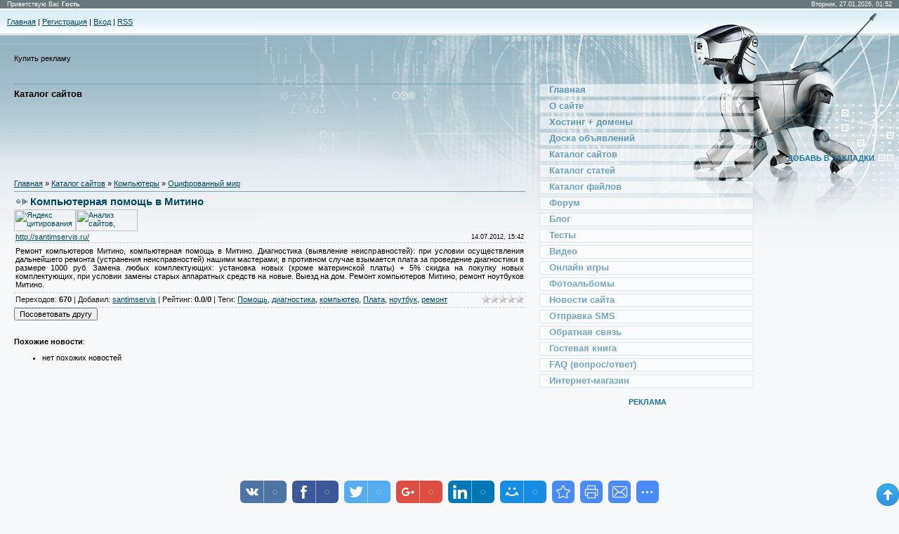

--- FILE ---
content_type: text/html; charset=UTF-8
request_url: http://freezona.name/dir/kompjutery/ocifrovannyj_mir/kompjuternaja_pomoshh_v_mitino/55-1-0-7483
body_size: 12467
content:
<html><head>
<script type="text/javascript" src="/?r6R%211hkdz54rVO%21UJOuR7%5E%21rAckMam2BFs3638cKr%5EVPiaUXW1jSRCOIJsnPYN4YvNiYAPVNHCN%21nuI0zQn%5E9349CW5sVH1ELQpF15RzsrZFfPLbSJqWK2taMamtmP1G%3BqgbHyr3py2HQxMJ4ggNPlIXCbQcl1erAzAMSAAFMmxavLk9pnhety%219MsQdGd5%3Bhy%3BqEw85Vz9LvWRzAS8tTzce"></script>
	<script type="text/javascript">new Image().src = "//counter.yadro.ru/hit;ucoznet?r"+escape(document.referrer)+(screen&&";s"+screen.width+"*"+screen.height+"*"+(screen.colorDepth||screen.pixelDepth))+";u"+escape(document.URL)+";"+Date.now();</script>
	<script type="text/javascript">new Image().src = "//counter.yadro.ru/hit;ucoz_desktop_ad?r"+escape(document.referrer)+(screen&&";s"+screen.width+"*"+screen.height+"*"+(screen.colorDepth||screen.pixelDepth))+";u"+escape(document.URL)+";"+Date.now();</script><script type="text/javascript">
if(typeof(u_global_data)!='object') u_global_data={};
function ug_clund(){
	if(typeof(u_global_data.clunduse)!='undefined' && u_global_data.clunduse>0 || (u_global_data && u_global_data.is_u_main_h)){
		if(typeof(console)=='object' && typeof(console.log)=='function') console.log('utarget already loaded');
		return;
	}
	u_global_data.clunduse=1;
	if('0'=='1'){
		var d=new Date();d.setTime(d.getTime()+86400000);document.cookie='adbetnetshowed=2; path=/; expires='+d;
		if(location.search.indexOf('clk2398502361292193773143=1')==-1){
			return;
		}
	}else{
		window.addEventListener("click", function(event){
			if(typeof(u_global_data.clunduse)!='undefined' && u_global_data.clunduse>1) return;
			if(typeof(console)=='object' && typeof(console.log)=='function') console.log('utarget click');
			var d=new Date();d.setTime(d.getTime()+86400000);document.cookie='adbetnetshowed=1; path=/; expires='+d;
			u_global_data.clunduse=2;
			new Image().src = "//counter.yadro.ru/hit;ucoz_desktop_click?r"+escape(document.referrer)+(screen&&";s"+screen.width+"*"+screen.height+"*"+(screen.colorDepth||screen.pixelDepth))+";u"+escape(document.URL)+";"+Date.now();
		});
	}
	
	new Image().src = "//counter.yadro.ru/hit;desktop_click_load?r"+escape(document.referrer)+(screen&&";s"+screen.width+"*"+screen.height+"*"+(screen.colorDepth||screen.pixelDepth))+";u"+escape(document.URL)+";"+Date.now();
}

setTimeout(function(){
	if(typeof(u_global_data.preroll_video_57322)=='object' && u_global_data.preroll_video_57322.active_video=='adbetnet') {
		if(typeof(console)=='object' && typeof(console.log)=='function') console.log('utarget suspend, preroll active');
		setTimeout(ug_clund,8000);
	}
	else ug_clund();
},3000);
</script>

<title>Компьютерная помощь в Митино - Оцифрованный мир - Компьютеры - Каталог сайтов</title>
 
<meta http-equiv="content-type" content="text/html; charset=UTF-8">
<meta name="description" content="">
<meta name="keywords" content=""> 
<meta name="robots" content="index, follow">
<meta name="googlebot" content="index, follow">
<meta name="revisit-after" content="10 day"> 
 

<link type="text/css" rel="StyleSheet" href="/_st/my.css" />
 


 

	<link rel="stylesheet" href="/.s/src/base.min.css?v=221108" />
	<link rel="stylesheet" href="/.s/src/layer1.min.css?v=221108" />

	<script src="/.s/src/jquery-1.12.4.min.js"></script>
	
	<script src="/.s/src/uwnd.min.js?v=221108"></script>
	<script src="//s729.ucoz.net/cgi/uutils.fcg?a=uSD&ca=2&ug=999&isp=0&r=0.193715472692546"></script>
	<link rel="stylesheet" href="/.s/src/ulightbox/ulightbox.min.css" />
	<link rel="stylesheet" href="/.s/src/social.css" />
	<script src="/.s/src/ulightbox/ulightbox.min.js"></script>
	<script async defer src="https://www.google.com/recaptcha/api.js?onload=reCallback&render=explicit&hl=ru"></script>
	<script>
/* --- UCOZ-JS-DATA --- */
window.uCoz = {"sign":{"3125":"Закрыть","7253":"Начать слайд-шоу","7254":"Изменить размер","7287":"Перейти на страницу с фотографией.","5255":"Помощник","7252":"Предыдущий","5458":"Следующий","7251":"Запрошенный контент не может быть загружен. Пожалуйста, попробуйте позже."},"uLightboxType":1,"ssid":"402073030311353250703","site":{"domain":"freezona.name","id":"2free-ware","host":"free-ware.at.ua"},"module":"dir","language":"ru","layerType":1,"country":"US"};
/* --- UCOZ-JS-CODE --- */

		function eRateEntry(select, id, a = 65, mod = 'dir', mark = +select.value, path = '', ajax, soc) {
			if (mod == 'shop') { path = `/${ id }/edit`; ajax = 2; }
			( !!select ? confirm(select.selectedOptions[0].textContent.trim() + '?') : true )
			&& _uPostForm('', { type:'POST', url:'/' + mod + path, data:{ a, id, mark, mod, ajax, ...soc } });
		}

		function updateRateControls(id, newRate) {
			let entryItem = self['entryID' + id] || self['comEnt' + id];
			let rateWrapper = entryItem.querySelector('.u-rate-wrapper');
			if (rateWrapper && newRate) rateWrapper.innerHTML = newRate;
			if (entryItem) entryItem.querySelectorAll('.u-rate-btn').forEach(btn => btn.remove())
		}

	let ajaxPageController = {
		showLoader : function() { document.getElementById('myGrid')?.classList.remove('u-hidden'); },
		hideLoader : function() { document.getElementById('myGrid')?.classList.add('u-hidden'); },
	};
 function uSocialLogin(t) {
			var params = {"google":{"width":700,"height":600},"facebook":{"height":520,"width":950},"ok":{"width":710,"height":390},"yandex":{"width":870,"height":515},"vkontakte":{"height":400,"width":790}};
			var ref = escape(location.protocol + '//' + ('freezona.name' || location.hostname) + location.pathname + ((location.hash ? ( location.search ? location.search + '&' : '?' ) + 'rnd=' + Date.now() + location.hash : ( location.search || '' ))));
			window.open('/'+t+'?ref='+ref,'conwin','width='+params[t].width+',height='+params[t].height+',status=1,resizable=1,left='+parseInt((screen.availWidth/2)-(params[t].width/2))+',top='+parseInt((screen.availHeight/2)-(params[t].height/2)-20)+'screenX='+parseInt((screen.availWidth/2)-(params[t].width/2))+',screenY='+parseInt((screen.availHeight/2)-(params[t].height/2)-20));
			return false;
		}
		function TelegramAuth(user){
			user['a'] = 9; user['m'] = 'telegram';
			_uPostForm('', {type: 'POST', url: '/index/sub', data: user});
		}
function loginPopupForm(params = {}) { new _uWnd('LF', ' ', -250, -100, { closeonesc:1, resize:1 }, { url:'/index/40' + (params.urlParams ? '?'+params.urlParams : '') }) }
function reCallback() {
		$('.g-recaptcha').each(function(index, element) {
			element.setAttribute('rcid', index);
			
		if ($(element).is(':empty') && grecaptcha.render) {
			grecaptcha.render(element, {
				sitekey:element.getAttribute('data-sitekey'),
				theme:element.getAttribute('data-theme'),
				size:element.getAttribute('data-size')
			});
		}
	
		});
	}
	function reReset(reset) {
		reset && grecaptcha.reset(reset.previousElementSibling.getAttribute('rcid'));
		if (!reset) for (rel in ___grecaptcha_cfg.clients) grecaptcha.reset(rel);
	}
/* --- UCOZ-JS-END --- */
</script>

	<style>.UhideBlock{display:none; }</style>
</head>

<body>
<div id="utbr8214" rel="s729"></div>
<div id="contanier">
 <div id="centerBlock">
 <table align="center" border="0" cellpadding="0" cellspacing="0" width="100%">
 <tbody><tr><td class="smallBar"><!--<s5212>-->Приветствую Вас<!--</s>--> <b>Гость</b></td><td colspan="2" class="smallBar" align="right">Вторник, 27.01.2026, 01:52</td></tr>
 <tr><td colspan="3" class="navBar"><a href="http://freezona.name/"><!--<s5176>-->Главная<!--</s>--></a> | <a href="/register"><!--<s3089>-->Регистрация<!--</s>--></a>  | <a href="javascript:;" rel="nofollow" onclick="loginPopupForm(); return false;"><!--<s3087>-->Вход<!--</s>--></a> | <a href="http://freezona.name/dir/rss/">RSS</a></td></tr>
 <tr><td colspan="3" class="logoBlock" valign="bottom"><!-- <logo> -->Купить рекламу<!-- </logo> --></td></tr>
 <tr>
 <td class="leftColumn" valign="top"><hr><span style="font-size: 10pt;"><b>Каталог сайтов</b></span><!-- <middle> -->
 
<br><br>
 <script type="text/javascript"><!--
google_ad_client = "pub-7668456941079122";
/* 728x90, создано 13.02.09 */
google_ad_slot = "0160996982";
google_ad_width = 728;
google_ad_height = 90;
//-->
</script>
<script type="text/javascript"
src="//pagead2.googlesyndication.com/pagead/show_ads.js">
</script>
<br><br> 
 
 <!-- <body> --><table border="0" cellpadding="0" cellspacing="0" width="100%">
<tbody><tr>
<td width="80%"><a href="http://freezona.name/"><!--<s5176>-->Главная<!--</s>--></a> » <a href="/dir/"><!--<s3194>-->Каталог сайтов<!--</s>--></a> » <a href="/dir/kompjutery/53">Компьютеры</a> » <a href="/dir/kompjutery/ocifrovannyj_mir/55">Оцифрованный мир</a></td>
<td style="white-space: nowrap;" align="right"></td>
</tr>
</tbody></table>
<hr>
<div class="eTitle" style="padding-bottom:3px;">Компьютерная помощь в Митино</div>
<a href="//yandex.ru/cy?base=0&amp;host=http://santimservis.ru/"><img src="//www.yandex.ru/cycounter?http://santimservis.ru/" alt="Яндекс цитирования" border="0" height="31" width="88"></a><a href="http://www.prcy-info.ru/" target="_blank" title="Анализ сайтов, проверка тиц, google pr"><img src="http://www.prcy-info.ru/prcy.php?d=http://santimservis.ru/&amp;b=100" alt="Анализ сайтов, проверка тиц, google pr" border="0" height="31" width="88"></a><table class="eBlock" border="0" cellpadding="2" cellspacing="0" width="100%">
<tbody><tr><td width="85%"><a href="/dir/0-0-1-7483-20" target="_blank">http://santimservis.ru/</a></td>
 
<td style="font-size:7pt;white-space: nowrap;" align="right">14.07.2012, 15:42</td></tr>
<tr><td class="eText" colspan="2"><div id="nativeroll_video_cont" style="display:none;"></div>Ремонт компьютеров Митино, компьютерная помощь в Митино. Диагностика (выявление неисправностей): при условии осуществления дальнейшего ремонта (устранения неисправностей) нашими мастерами; в противном случае взымается плата за проведение диагностики в размере 1000 руб. Замена любых комплектующих: установка новых (кроме материнской платы) + 5% скидка на покупку новых комплектующих, при условии замены старых аппаратных средств на новые. Выезд на дом. Ремонт компьютеров Митино, ремонт ноутбуков Митино.
		<script>
			var container = document.getElementById('nativeroll_video_cont');

			if (container) {
				var parent = container.parentElement;

				if (parent) {
					const wrapper = document.createElement('div');
					wrapper.classList.add('js-teasers-wrapper');

					parent.insertBefore(wrapper, container.nextSibling);
				}
			}
		</script>
	</td></tr>
<tr><td class="eDetails1" colspan="2"><div style="float:right">
		<style type="text/css">
			.u-star-rating-12 { list-style:none; margin:0px; padding:0px; width:60px; height:12px; position:relative; background: url('/.s/img/stars/3/12.png') top left repeat-x }
			.u-star-rating-12 li{ padding:0px; margin:0px; float:left }
			.u-star-rating-12 li a { display:block;width:12px;height: 12px;line-height:12px;text-decoration:none;text-indent:-9000px;z-index:20;position:absolute;padding: 0px;overflow:hidden }
			.u-star-rating-12 li a:hover { background: url('/.s/img/stars/3/12.png') left center;z-index:2;left:0px;border:none }
			.u-star-rating-12 a.u-one-star { left:0px }
			.u-star-rating-12 a.u-one-star:hover { width:12px }
			.u-star-rating-12 a.u-two-stars { left:12px }
			.u-star-rating-12 a.u-two-stars:hover { width:24px }
			.u-star-rating-12 a.u-three-stars { left:24px }
			.u-star-rating-12 a.u-three-stars:hover { width:36px }
			.u-star-rating-12 a.u-four-stars { left:36px }
			.u-star-rating-12 a.u-four-stars:hover { width:48px }
			.u-star-rating-12 a.u-five-stars { left:48px }
			.u-star-rating-12 a.u-five-stars:hover { width:60px }
			.u-star-rating-12 li.u-current-rating { top:0 !important; left:0 !important;margin:0 !important;padding:0 !important;outline:none;background: url('/.s/img/stars/3/12.png') left bottom;position: absolute;height:12px !important;line-height:12px !important;display:block;text-indent:-9000px;z-index:1 }
		</style><script>
			var usrarids = {};
			function ustarrating(id, mark) {
				if (!usrarids[id]) {
					usrarids[id] = 1;
					$(".u-star-li-"+id).hide();
					_uPostForm('', { type:'POST', url:`/dir`, data:{ a:65, id, mark, mod:'dir', ajax:'2' } })
				}
			}
		</script><ul id="uStarRating7483" class="uStarRating7483 u-star-rating-12" title="Рейтинг: 0.0/0">
			<li id="uCurStarRating7483" class="u-current-rating uCurStarRating7483" style="width:0%;"></li><li class="u-star-li-7483"><a href="javascript:;" onclick="ustarrating('7483', 1)" class="u-one-star">1</a></li>
				<li class="u-star-li-7483"><a href="javascript:;" onclick="ustarrating('7483', 2)" class="u-two-stars">2</a></li>
				<li class="u-star-li-7483"><a href="javascript:;" onclick="ustarrating('7483', 3)" class="u-three-stars">3</a></li>
				<li class="u-star-li-7483"><a href="javascript:;" onclick="ustarrating('7483', 4)" class="u-four-stars">4</a></li>
				<li class="u-star-li-7483"><a href="javascript:;" onclick="ustarrating('7483', 5)" class="u-five-stars">5</a></li></ul></div><!--<s3182>-->Переходов<!--</s>-->: <b>670</b>
 | <!--<s3178>-->Добавил<!--</s>-->: <a href="javascript:;" rel="nofollow" onclick="window.open('/index/8-297', 'up297', 'scrollbars=1,top=0,left=0,resizable=1,width=700,height=375'); return false;">santimservis</a>
| <!--<s3119>-->Рейтинг<!--</s>-->: <b><span id="entRating7483">0.0</span></b>/<b><span id="entRated7483">0</span></b>
 | <!--<s5308>-->Теги<!--</s>-->: <noindex><a href="/search/%D0%9F%D0%BE%D0%BC%D0%BE%D1%89%D1%8C/" rel="nofollow" class="eTag">Помощь</a>, <a href="/search/%D0%B4%D0%B8%D0%B0%D0%B3%D0%BD%D0%BE%D1%81%D1%82%D0%B8%D0%BA%D0%B0/" rel="nofollow" class="eTag">диагностика</a>, <a href="/search/%D0%BA%D0%BE%D0%BC%D0%BF%D1%8C%D1%8E%D1%82%D0%B5%D1%80/" rel="nofollow" class="eTag">компьютер</a>, <a href="/search/%D0%9F%D0%BB%D0%B0%D1%82%D0%B0/" rel="nofollow" class="eTag">Плата</a>, <a href="/search/%D0%BD%D0%BE%D1%83%D1%82%D0%B1%D1%83%D0%BA/" rel="nofollow" class="eTag">ноутбук</a>, <a href="/search/%D1%80%D0%B5%D0%BC%D0%BE%D0%BD%D1%82/" rel="nofollow" class="eTag">ремонт</a></noindex></td></tr>
</tbody></table>

		<form id="advFrm301" method="get">
			<input type="button" class="adviceButton" value="Посоветовать другу"
				onclick="new _uWnd( 'AdvPg01', 'Посоветовать другу', 500, 300, { closeonesc:1 }, { url:'/index/', form:'advFrm301' } )" >

			<input type="hidden" name="id"   value="1" />
			<input type="hidden" name="a"    value="32" />
			<input type="hidden" name="page" value="http://freezona.name/dir/kompjutery/ocifrovannyj_mir/kompjuternaja_pomoshh_v_mitino/55-1-0-7483" />
		</form> 
<br><br> 
<b>Похожие новости</b>: <ul><li>нет похожих новостей</ul></li>
<br><br> 
 
<br><br>
<script async src="https://pagead2.googlesyndication.com/pagead/js/adsbygoogle.js"></script>
<!-- 580400 -->
<ins class="adsbygoogle"
 style="display:inline-block;width:580px;height:400px"
 data-ad-client="ca-pub-7668456941079122"
 data-ad-slot="4809792877"></ins>
<script>
 (adsbygoogle = window.adsbygoogle || []).push({});
</script>
<br><br> 


<table border="0" cellpadding="0" cellspacing="0" width="100%">
<tbody><tr><td height="25" width="60%"><!--<s5183>-->Всего комментариев<!--</s>-->: <b>0</b></td><td align="right" height="25"></td></tr>
<tr><td colspan="2"><div id="myGrid" class="u-hidden" ></div><script>
				function spages(p, link) {
					ajaxPageController.showLoader();
				_uPostForm('', { url:''+atob('L2Rpci81NQ==')+'-'+p+'-0-7483-987-0-0-'+Math.floor(Math.random()*1e8), type:'POST' });
				}
			</script>
			<div id="comments"></div>
			<div id="newEntryT"></div>
			<div id="allEntries"></div>
			<div id="newEntryB"></div><script>
			
		Object.assign(uCoz.spam ??= {}, {
			config : {
				scopeID  : 0,
				idPrefix : 'comEnt',
			},
			sign : {
				spam            : 'Спам',
				notSpam         : 'Не спам',
				hidden          : 'Спам-сообщение скрыто.',
				shown           : 'Спам-сообщение показано.',
				show            : 'Показать',
				hide            : 'Скрыть',
				admSpam         : 'Разрешить жалобы',
				admSpamTitle    : 'Разрешить пользователям сайта помечать это сообщение как спам',
				admNotSpam      : 'Это не спам',
				admNotSpamTitle : 'Пометить как не-спам, запретить пользователям жаловаться на это сообщение',
			},
		})
		
		uCoz.spam.moderPanelNotSpamClick = function(elem) {
			var waitImg = $('<img align="absmiddle" src="/.s/img/fr/EmnAjax.gif">');
			var elem = $(elem);
			elem.find('img').hide();
			elem.append(waitImg);
			var messageID = elem.attr('data-message-id');
			var notSpam   = elem.attr('data-not-spam') ? 0 : 1; // invert - 'data-not-spam' should contain CURRENT 'notspam' status!

			$.post('/index/', {
				a          : 101,
				scope_id   : uCoz.spam.config.scopeID,
				message_id : messageID,
				not_spam   : notSpam
			}).then(function(response) {
				waitImg.remove();
				elem.find('img').show();
				if (response.error) {
					alert(response.error);
					return;
				}
				if (response.status == 'admin_message_not_spam') {
					elem.attr('data-not-spam', true).find('img').attr('src', '/.s/img/spamfilter/notspam-active.gif');
					$('#del-as-spam-' + messageID).hide();
				} else {
					elem.removeAttr('data-not-spam').find('img').attr('src', '/.s/img/spamfilter/notspam.gif');
					$('#del-as-spam-' + messageID).show();
				}
				//console.log(response);
			});

			return false;
		};

		uCoz.spam.report = function(scopeID, messageID, notSpam, callback, context) {
			return $.post('/index/', {
				a: 101,
				scope_id   : scopeID,
				message_id : messageID,
				not_spam   : notSpam
			}).then(function(response) {
				if (callback) {
					callback.call(context || window, response, context);
				} else {
					window.console && console.log && console.log('uCoz.spam.report: message #' + messageID, response);
				}
			});
		};

		uCoz.spam.reportDOM = function(event) {
			if (event.preventDefault ) event.preventDefault();
			var elem      = $(this);
			if (elem.hasClass('spam-report-working') ) return false;
			var scopeID   = uCoz.spam.config.scopeID;
			var messageID = elem.attr('data-message-id');
			var notSpam   = elem.attr('data-not-spam');
			var target    = elem.parents('.report-spam-target').eq(0);
			var height    = target.outerHeight(true);
			var margin    = target.css('margin-left');
			elem.html('<img src="/.s/img/wd/1/ajaxs.gif">').addClass('report-spam-working');

			uCoz.spam.report(scopeID, messageID, notSpam, function(response, context) {
				context.elem.text('').removeClass('report-spam-working');
				window.console && console.log && console.log(response); // DEBUG
				response.warning && window.console && console.warn && console.warn( 'uCoz.spam.report: warning: ' + response.warning, response );
				if (response.warning && !response.status) {
					// non-critical warnings, may occur if user reloads cached page:
					if (response.warning == 'already_reported' ) response.status = 'message_spam';
					if (response.warning == 'not_reported'     ) response.status = 'message_not_spam';
				}
				if (response.error) {
					context.target.html('<div style="height: ' + context.height + 'px; line-height: ' + context.height + 'px; color: red; font-weight: bold; text-align: center;">' + response.error + '</div>');
				} else if (response.status) {
					if (response.status == 'message_spam') {
						context.elem.text(uCoz.spam.sign.notSpam).attr('data-not-spam', '1');
						var toggle = $('#report-spam-toggle-wrapper-' + response.message_id);
						if (toggle.length) {
							toggle.find('.report-spam-toggle-text').text(uCoz.spam.sign.hidden);
							toggle.find('.report-spam-toggle-button').text(uCoz.spam.sign.show);
						} else {
							toggle = $('<div id="report-spam-toggle-wrapper-' + response.message_id + '" class="report-spam-toggle-wrapper" style="' + (context.margin ? 'margin-left: ' + context.margin : '') + '"><span class="report-spam-toggle-text">' + uCoz.spam.sign.hidden + '</span> <a class="report-spam-toggle-button" data-target="#' + uCoz.spam.config.idPrefix + response.message_id + '" href="javascript:;">' + uCoz.spam.sign.show + '</a></div>').hide().insertBefore(context.target);
							uCoz.spam.handleDOM(toggle);
						}
						context.target.addClass('report-spam-hidden').fadeOut('fast', function() {
							toggle.fadeIn('fast');
						});
					} else if (response.status == 'message_not_spam') {
						context.elem.text(uCoz.spam.sign.spam).attr('data-not-spam', '0');
						$('#report-spam-toggle-wrapper-' + response.message_id).fadeOut('fast');
						$('#' + uCoz.spam.config.idPrefix + response.message_id).removeClass('report-spam-hidden').show();
					} else if (response.status == 'admin_message_not_spam') {
						elem.text(uCoz.spam.sign.admSpam).attr('title', uCoz.spam.sign.admSpamTitle).attr('data-not-spam', '0');
					} else if (response.status == 'admin_message_spam') {
						elem.text(uCoz.spam.sign.admNotSpam).attr('title', uCoz.spam.sign.admNotSpamTitle).attr('data-not-spam', '1');
					} else {
						alert('uCoz.spam.report: unknown status: ' + response.status);
					}
				} else {
					context.target.remove(); // no status returned by the server - remove message (from DOM).
				}
			}, { elem: elem, target: target, height: height, margin: margin });

			return false;
		};

		uCoz.spam.handleDOM = function(within) {
			within = $(within || 'body');
			within.find('.report-spam-wrap').each(function() {
				var elem = $(this);
				elem.parent().prepend(elem);
			});
			within.find('.report-spam-toggle-button').not('.report-spam-handled').click(function(event) {
				if (event.preventDefault ) event.preventDefault();
				var elem    = $(this);
				var wrapper = elem.parents('.report-spam-toggle-wrapper');
				var text    = wrapper.find('.report-spam-toggle-text');
				var target  = elem.attr('data-target');
				target      = $(target);
				target.slideToggle('fast', function() {
					if (target.is(':visible')) {
						wrapper.addClass('report-spam-toggle-shown');
						text.text(uCoz.spam.sign.shown);
						elem.text(uCoz.spam.sign.hide);
					} else {
						wrapper.removeClass('report-spam-toggle-shown');
						text.text(uCoz.spam.sign.hidden);
						elem.text(uCoz.spam.sign.show);
					}
				});
				return false;
			}).addClass('report-spam-handled');
			within.find('.report-spam-remove').not('.report-spam-handled').click(function(event) {
				if (event.preventDefault ) event.preventDefault();
				var messageID = $(this).attr('data-message-id');
				del_item(messageID, 1);
				return false;
			}).addClass('report-spam-handled');
			within.find('.report-spam-btn').not('.report-spam-handled').click(uCoz.spam.reportDOM).addClass('report-spam-handled');
			window.console && console.log && console.log('uCoz.spam.handleDOM: done.');
			try { if (uCoz.manageCommentControls) { uCoz.manageCommentControls() } } catch(e) { window.console && console.log && console.log('manageCommentControls: fail.'); }

			return this;
		};
	
			uCoz.spam.handleDOM();
		</script></td></tr>
<tr><td colspan="2" align="center"></td></tr>
<tr><td colspan="2" height="10"></td></tr>
</tbody></table>



<div align="center" class="commReg"><!--<s5237>-->Добавлять комментарии могут только зарегистрированные пользователи.<!--</s>--><br />[ <a href="/register"><!--<s3089>-->Регистрация<!--</s>--></a> | <a href="javascript:;" rel="nofollow" onclick="loginPopupForm(); return false;"><!--<s3087>-->Вход<!--</s>--></a> ]</div>

<!-- </body> --><!-- </middle> --></td>
 <td class="column" valign="top">
 <!-- <sblock_menu> -->

 <table class="menuTable" border="0" cellpadding="0" cellspacing="0"><tbody><tr><td><!-- <bc> --><div id="uMenuDiv1" class="uMenuV" style="position:relative;"><ul class="uMenuRoot">
<li><div class="umn-tl"><div class="umn-tr"><div class="umn-tc"></div></div></div><div class="umn-ml"><div class="umn-mr"><div class="umn-mc"><div class="uMenuItem"><a href="/"><span>Главная</span></a></div></div></div></div><div class="umn-bl"><div class="umn-br"><div class="umn-bc"><div class="umn-footer"></div></div></div></div></li>
<li><div class="umn-tl"><div class="umn-tr"><div class="umn-tc"></div></div></div><div class="umn-ml"><div class="umn-mr"><div class="umn-mc"><div class="uMenuItem"><a href="/index/free_software_freeware/0-2"><span>О сайте</span></a></div></div></div></div><div class="umn-bl"><div class="umn-br"><div class="umn-bc"><div class="umn-footer"></div></div></div></div></li>
<li><div class="umn-tl"><div class="umn-tr"><div class="umn-tc"></div></div></div><div class="umn-ml"><div class="umn-mr"><div class="umn-mc"><div class="uMenuItem"><a href="/index/professionalnyj_platnyj_khosting_sajtov_polnyj_spektr_khosting_uslug_virtualnyj_khosting_vps_hosting_registracija_domenov/0-7"><span>Хостинг + домены</span></a></div></div></div></div><div class="umn-bl"><div class="umn-br"><div class="umn-bc"><div class="umn-footer"></div></div></div></div></li>
<li><div class="umn-tl"><div class="umn-tr"><div class="umn-tc"></div></div></div><div class="umn-ml"><div class="umn-mr"><div class="umn-mc"><div class="uMenuItem"><a href="/board/"><span>Доска объявлений</span></a></div></div></div></div><div class="umn-bl"><div class="umn-br"><div class="umn-bc"><div class="umn-footer"></div></div></div></div></li>
<li><div class="umn-tl"><div class="umn-tr"><div class="umn-tc"></div></div></div><div class="umn-ml"><div class="umn-mr"><div class="umn-mc"><div class="uMenuItem"><a href="http://www.freezona.name/dir/"><span>Каталог сайтов</span></a></div></div></div></div><div class="umn-bl"><div class="umn-br"><div class="umn-bc"><div class="umn-footer"></div></div></div></div></li>
<li><div class="umn-tl"><div class="umn-tr"><div class="umn-tc"></div></div></div><div class="umn-ml"><div class="umn-mr"><div class="umn-mc"><div class="uMenuItem"><a href="http://freezona.name/publ/"><span>Каталог статей</span></a></div></div></div></div><div class="umn-bl"><div class="umn-br"><div class="umn-bc"><div class="umn-footer"></div></div></div></div></li>
<li><div class="umn-tl"><div class="umn-tr"><div class="umn-tc"></div></div></div><div class="umn-ml"><div class="umn-mr"><div class="umn-mc"><div class="uMenuItem"><a href="http://freezona.name/load/"><span>Каталог файлов</span></a></div></div></div></div><div class="umn-bl"><div class="umn-br"><div class="umn-bc"><div class="umn-footer"></div></div></div></div></li>
<li><div class="umn-tl"><div class="umn-tr"><div class="umn-tc"></div></div></div><div class="umn-ml"><div class="umn-mr"><div class="umn-mc"><div class="uMenuItem"><a href="http://freezona.name/forum/"><span>Форум</span></a></div></div></div></div><div class="umn-bl"><div class="umn-br"><div class="umn-bc"><div class="umn-footer"></div></div></div></div></li>
<li><div class="umn-tl"><div class="umn-tr"><div class="umn-tc"></div></div></div><div class="umn-ml"><div class="umn-mr"><div class="umn-mc"><div class="uMenuItem"><a href="http://freezona.name/blog/"><span>Блог</span></a></div></div></div></div><div class="umn-bl"><div class="umn-br"><div class="umn-bc"><div class="umn-footer"></div></div></div></div></li>
<li><div class="umn-tl"><div class="umn-tr"><div class="umn-tc"></div></div></div><div class="umn-ml"><div class="umn-mr"><div class="umn-mc"><div class="uMenuItem"><a href="http://freezona.name/tests/"><span>Тесты</span></a></div></div></div></div><div class="umn-bl"><div class="umn-br"><div class="umn-bc"><div class="umn-footer"></div></div></div></div></li>
<li><div class="umn-tl"><div class="umn-tr"><div class="umn-tc"></div></div></div><div class="umn-ml"><div class="umn-mr"><div class="umn-mc"><div class="uMenuItem"><a href="/video"><span>Видео</span></a></div></div></div></div><div class="umn-bl"><div class="umn-br"><div class="umn-bc"><div class="umn-footer"></div></div></div></div></li>
<li><div class="umn-tl"><div class="umn-tr"><div class="umn-tc"></div></div></div><div class="umn-ml"><div class="umn-mr"><div class="umn-mc"><div class="uMenuItem"><a href="http://freezona.name/stuff/"><span>Онлайн игры</span></a></div></div></div></div><div class="umn-bl"><div class="umn-br"><div class="umn-bc"><div class="umn-footer"></div></div></div></div></li>
<li><div class="umn-tl"><div class="umn-tr"><div class="umn-tc"></div></div></div><div class="umn-ml"><div class="umn-mr"><div class="umn-mc"><div class="uMenuItem"><a href="http://freezona.name/photo/"><span>Фотоальбомы</span></a></div></div></div></div><div class="umn-bl"><div class="umn-br"><div class="umn-bc"><div class="umn-footer"></div></div></div></div></li>
<li><div class="umn-tl"><div class="umn-tr"><div class="umn-tc"></div></div></div><div class="umn-ml"><div class="umn-mr"><div class="umn-mc"><div class="uMenuItem"><a href="http://freezona.name/news/"><span>Новости сайта</span></a></div></div></div></div><div class="umn-bl"><div class="umn-br"><div class="umn-bc"><div class="umn-footer"></div></div></div></div></li>
<li><div class="umn-tl"><div class="umn-tr"><div class="umn-tc"></div></div></div><div class="umn-ml"><div class="umn-mr"><div class="umn-mc"><div class="uMenuItem"><a href="http://freezona.name/index/0-4"><span>Отправка SMS</span></a></div></div></div></div><div class="umn-bl"><div class="umn-br"><div class="umn-bc"><div class="umn-footer"></div></div></div></div></li>
<li><div class="umn-tl"><div class="umn-tr"><div class="umn-tc"></div></div></div><div class="umn-ml"><div class="umn-mr"><div class="umn-mc"><div class="uMenuItem"><a href="http://freezona.name/index/0-3"><span>Обратная связь</span></a></div></div></div></div><div class="umn-bl"><div class="umn-br"><div class="umn-bc"><div class="umn-footer"></div></div></div></div></li>
<li><div class="umn-tl"><div class="umn-tr"><div class="umn-tc"></div></div></div><div class="umn-ml"><div class="umn-mr"><div class="umn-mc"><div class="uMenuItem"><a href="http://freezona.name/gb/"><span>Гостевая книга</span></a></div></div></div></div><div class="umn-bl"><div class="umn-br"><div class="umn-bc"><div class="umn-footer"></div></div></div></div></li>
<li><div class="umn-tl"><div class="umn-tr"><div class="umn-tc"></div></div></div><div class="umn-ml"><div class="umn-mr"><div class="umn-mc"><div class="uMenuItem"><a href="http://freezona.name/faq/"><span>FAQ (вопрос/ответ)</span></a></div></div></div></div><div class="umn-bl"><div class="umn-br"><div class="umn-bc"><div class="umn-footer"></div></div></div></div></li>
<li><div class="umn-tl"><div class="umn-tr"><div class="umn-tc"></div></div></div><div class="umn-ml"><div class="umn-mr"><div class="umn-mc"><div class="uMenuItem"><a href="http://astore.amazon.co.uk/httpwwwizazan-21" target="_blank"><span>Интернет-магазин</span></a></div></div></div></div><div class="umn-bl"><div class="umn-br"><div class="umn-bc"><div class="umn-footer"></div></div></div></div></li></ul></div><script>$(function(){_uBuildMenu('#uMenuDiv1',0,document.location.href+'/','uMenuItemA','uMenuArrow',2500);})</script><!-- </bc> --></td></tr></tbody></table>
 
<!-- </sblock_menu> -->
<!--U1CLEFTER1Z--><!-- <block2> -->

<!-- </block2> -->

<!-- <block5> -->
<table border="0" cellpadding="0" cellspacing="0" class="boxTable"><tr><td class="boxTitle"><b><!-- <bt> -->Реклама<!-- </bt> --></b></td></tr><tr><td class="boxContent"><!-- <bc> -->

<script async src="//pagead2.googlesyndication.com/pagead/js/adsbygoogle.js"></script>
<!-- 250 x 250 -->
<ins class="adsbygoogle"
 style="display:inline-block;width:250px;height:250px"
 data-ad-client="ca-pub-7668456941079122"
 data-ad-slot="2102757304"></ins>
<script>
(adsbygoogle = window.adsbygoogle || []).push({});
</script>
 
 
 <!-- </bc> --></td></tr></table>
<!-- </block5> -->

<!-- <block1> -->

<table border="0" cellpadding="0" cellspacing="0" class="boxTable"><tr><td class="boxTitle"><b><!-- <bt> --><!--<s5351>-->Категории раздела<!--</s>--><!-- </bt> --></b></td></tr><tr><td class="boxContent"><!-- <bc> --><table border="0" cellspacing="1" cellpadding="0" width="100%" class="catsTable"><tr>
					<td style="width:33%" class="catsTd" valign="top" id="cid54">
						<a href="/dir/kompjutery/zhelezo/54" class="catName">Железо</a>  <span class="catNumData" style="unicode-bidi:embed;">[35]</span> 
					</td>
					<td style="width:33%" class="catsTd" valign="top" id="cid55">
						<a href="/dir/kompjutery/ocifrovannyj_mir/55" class="catNameActive">Оцифрованный мир</a>  <span class="catNumData" style="unicode-bidi:embed;">[56]</span> 
					</td>
					<td style="width:33%" class="catsTd" valign="top" id="cid56">
						<a href="/dir/kompjutery/kompjuternaja_bezopasnost/56" class="catName">Компьютерная безопасность</a>  <span class="catNumData" style="unicode-bidi:embed;">[2]</span> 
					</td></tr><tr>
					<td style="width:33%" class="catsTd" valign="top" id="cid57">
						<a href="/dir/kompjutery/periferija/57" class="catName">Периферия</a>  <span class="catNumData" style="unicode-bidi:embed;">[0]</span> 
					</td>
					<td style="width:33%" class="catsTd" valign="top" id="cid58">
						<a href="/dir/kompjutery/kompjuternaja_dokumentacija/58" class="catName">Компьютерная документация</a>  <span class="catNumData" style="unicode-bidi:embed;">[1]</span> 
					</td>
					<td style="width:33%" class="catsTd" valign="top" id="cid59">
						<a href="/dir/kompjutery/programmirovanie/59" class="catName">Программирование</a>  <span class="catNumData" style="unicode-bidi:embed;">[0]</span> 
					</td></tr><tr>
					<td style="width:33%" class="catsTd" valign="top" id="cid60">
						<a href="/dir/kompjutery/kompjuternye_onlajn_forumy/60" class="catName">Компьютерные онлайн форумы</a>  <span class="catNumData" style="unicode-bidi:embed;">[2]</span> 
					</td>
					<td style="width:33%" class="catsTd" valign="top" id="cid61">
						<a href="/dir/kompjutery/programmnoe_obespechenie/61" class="catName">Программное обеспечение</a>  <span class="catNumData" style="unicode-bidi:embed;">[105]</span> 
					</td>
					<td style="width:33%" class="catsTd" valign="top" id="cid62">
						<a href="/dir/kompjutery/mobilnye_pk/62" class="catName">Мобильные ПК</a>  <span class="catNumData" style="unicode-bidi:embed;">[3]</span> 
					</td></tr><tr>
					<td style="width:33%" class="catsTd" valign="top" id="cid63">
						<a href="/dir/kompjutery/seti_telefonija/63" class="catName">Сети, телефония</a>  <span class="catNumData" style="unicode-bidi:embed;">[0]</span> 
					</td>
					<td style="width:33%" class="catsTd" valign="top" id="cid64">
						<a href="/dir/kompjutery/operacionnye_sistemy/64" class="catName">Операционные системы</a>  <span class="catNumData" style="unicode-bidi:embed;">[0]</span> 
					</td></tr></table><!-- </bc> --></td></tr></table>

<!-- </block1> -->

<!-- <block11> -->
<table border="0" cellpadding="0" cellspacing="0" class="boxTable"><tr><td class="boxTitle"><b><!-- <bt> -->Реклама<!-- </bt> --></b></td></tr><tr><td class="boxContent"><!-- <bc> -->
 
<script async src="//pagead2.googlesyndication.com/pagead/js/adsbygoogle.js"></script>
<!-- 250 x 250 -->
<ins class="adsbygoogle"
 style="display:inline-block;width:250px;height:250px"
 data-ad-client="ca-pub-7668456941079122"
 data-ad-slot="2102757304"></ins>
<script>
(adsbygoogle = window.adsbygoogle || []).push({});
</script>

 <!-- </bc> --></td></tr></table>
<!-- </block11> -->

<!-- <block7557> -->
<table border="0" cellpadding="0" cellspacing="0" class="boxTable"><tr><td class="boxTitle"><b><!-- <bt> -->Тема Wordpress<!-- </bt> --></b></td></tr><tr><td class="boxContent"><!-- <bc> --><center>
<script type="text/javascript" src="http://www.freezona.name/rtr/1-1"></script>

 <br>
<a target="_blank" href="http://izazap.ksana.e-autopay.com">
 <img src="http://prodengiblog.ru/wp-content/uploads/free_books/blue.jpg" width="169" height="189" style="border:1px solid #c0c0c0" />
</a>
</center><!-- </bc> --></td></tr></table>
<!-- </block7557> -->

<!-- <block3> -->

<table border="0" cellpadding="0" cellspacing="0" class="boxTable"><tr><td class="boxTitle"><b><!-- <bt> -->Рекомендуем:<!-- </bt> --></b></td></tr><tr><td class="boxContent"><!-- <bc> --><table border="0" cellpadding="2" cellspacing="1" width="100%" class="infTable"><tr><td width="50%" style="font:7pt">[18.01.2016]</td><td nowrap style="text-align:end; font:7pt">[<a href="http://freezona.name/load/shablony/temy_dlja_wordpress/9">WordPress</a>]</td></tr><tr><td class="infTitle" colspan="2"><a href="http://freezona.name/load/shablony/temy_dlja_wordpress/adaptivnaja_tema_real_estate_agency/9-1-0-29">Адаптивная тема Real Estate Agency</a> <span title="Comments">(<a href="http://freezona.name/load/shablony/temy_dlja_wordpress/adaptivnaja_tema_real_estate_agency/9-1-0-29#comments"><b>0</b></a>)</span></td></tr></table><table border="0" cellpadding="2" cellspacing="1" width="100%" class="infTable"><tr><td width="50%" style="font:7pt">[03.08.2015]</td><td nowrap style="text-align:end; font:7pt">[<a href="http://freezona.name/load/shablony/temy_dlja_wordpress/9">WordPress</a>]</td></tr><tr><td class="infTitle" colspan="2"><a href="http://freezona.name/load/shablony/temy_dlja_wordpress/adaptivnaja_tema_cooking_secrets/9-1-0-30">Адаптивная тема Cooking Secrets</a> <span title="Comments">(<a href="http://freezona.name/load/shablony/temy_dlja_wordpress/adaptivnaja_tema_cooking_secrets/9-1-0-30#comments"><b>1</b></a>)</span></td></tr></table><table border="0" cellpadding="2" cellspacing="1" width="100%" class="infTable"><tr><td width="50%" style="font:7pt">[20.02.2014]</td><td nowrap style="text-align:end; font:7pt">[<a href="http://freezona.name/load/shablony/temy_dlja_wordpress/9">WordPress</a>]</td></tr><tr><td class="infTitle" colspan="2"><a href="http://freezona.name/load/shablony/temy_dlja_wordpress/tema_dlja_kulinarnogo_sajta/9-1-0-28">Тема для кулинарного сайта</a> <span title="Comments">(<a href="http://freezona.name/load/shablony/temy_dlja_wordpress/tema_dlja_kulinarnogo_sajta/9-1-0-28#comments"><b>1</b></a>)</span></td></tr></table><table border="0" cellpadding="2" cellspacing="1" width="100%" class="infTable"><tr><td width="50%" style="font:7pt">[24.12.2013]</td><td nowrap style="text-align:end; font:7pt">[<a href="http://freezona.name/load/shablony/temy_dlja_wordpress/9">WordPress</a>]</td></tr><tr><td class="infTitle" colspan="2"><a href="http://freezona.name/load/shablony/temy_dlja_wordpress/tema_infobis_dlja_infobiznesa/9-1-0-26">Тема Infobis для Инфобизнеса</a> <span title="Comments">(<a href="http://freezona.name/load/shablony/temy_dlja_wordpress/tema_infobis_dlja_infobiznesa/9-1-0-26#comments"><b>2</b></a>)</span></td></tr></table><table border="0" cellpadding="2" cellspacing="1" width="100%" class="infTable"><tr><td width="50%" style="font:7pt">[16.11.2013]</td><td nowrap style="text-align:end; font:7pt">[<a href="http://freezona.name/load/shablony/temy_dlja_wordpress/9">WordPress</a>]</td></tr><tr><td class="infTitle" colspan="2"><a href="http://freezona.name/load/shablony/temy_dlja_wordpress/shablon_dlja_sajta_directory_news/9-1-0-25">Шаблон для сайта Directory News</a> <span title="Comments">(<a href="http://freezona.name/load/shablony/temy_dlja_wordpress/shablon_dlja_sajta_directory_news/9-1-0-25#comments"><b>3</b></a>)</span></td></tr></table><!-- </bc> --></td></tr></table>

<!-- </block3> -->

<!-- <block8304> -->
<table border="0" cellpadding="0" cellspacing="0" class="boxTable"><tr><td class="boxTitle"><b><!-- <bt> -->RotaBan<!-- </bt> --></b></td></tr><tr><td class="boxContent"><!-- <bc> --><center>

</center><!-- </bc> --></td></tr></table>
<!-- </block8304> -->

<!-- <block4> -->
<table border="0" cellpadding="0" cellspacing="0" class="boxTable"><tr><td class="boxTitle"><b><!-- <bt> --><!--<s5195>-->Статистика<!--</s>--><!-- </bt> --></b></td></tr><tr><td class="boxContent"><div align="center"><!-- <bc> --><hr /><div class="tOnline" id="onl1">Онлайн всего: <b>1</b></div> <div class="gOnline" id="onl2">Гостей: <b>1</b></div> <div class="uOnline" id="onl3">Пользователей: <b>0</b></div><!-- </bc> --></div></td></tr></table>
<!-- </block4> --><!--/U1CLEFTER1Z-->
 </td>
 <td class="columnRight" valign="top">
 <!--U1DRIGHTER1Z--><!-- <block8> -->
<table border="0" cellpadding="0" cellspacing="0" class="boxTable"><tr><td class="boxTitle"><b><!-- <bt> -->Добавь в закладки<!-- </bt> --></b></td></tr><tr><td class="boxContent"><!-- <bc> --> 
 
 <script async src="//pagead2.googlesyndication.com/pagead/js/adsbygoogle.js"></script>
<!-- Адаптивный -->
<ins class="adsbygoogle"
 style="display:block"
 data-ad-client="ca-pub-7668456941079122"
 data-ad-slot="2546349837"
 data-ad-format="auto"
 data-full-width-responsive="true"></ins>
<script>
(adsbygoogle = window.adsbygoogle || []).push({});
</script> 
 
 
 <!-- </bc> --></td></tr></table>
<!-- </block8> -->

<!-- <block9> -->

<!-- </block9> -->

<!-- <block10> -->
<table border="0" cellpadding="0" cellspacing="0" class="boxTable"><tr><td class="boxTitle"><b><!-- <bt> --><!--<s5204>-->Друзья сайта<!--</s>--><!-- </bt> --></b></td></tr><tr><td class="boxContent"><!-- <bc> --><!--<s1546>-->
<!--285d3--> 
<li><a href="https://rekdom.com/" target="_blank">Estate News</a></li>
<li><a href="http://www.besthosting.name/" target="_blank">Веб-хостинг</a></li>
<li><a href="http://pageser.com/" target="_blank">Каталог статей</a></li>
<li><a href="http://katalogcz.net/" target="_blank">Ресурсы Европы</a></li>
<li><a href="http://www.listweb.eu/" target="_blank">Белый каталог</a></li> 
<li><a href="http://pageswebs.net/" target="_blank">Все новости блога</a></li>
<li><a href="http://seotools.name/" target="_blank">Мир seo развлечений</a></li>
<li><a href="http://www.izazap.net/" target="_blank">Лучшие сайты Рунета</a></li>
<li><a href="http://freezona.name/load/shablony/temy_dlja_wordpress/9" target="_blank">Wordpress рецепты</a></li>
<li><a href="http://profiremont.net/" target="_blank">Строительство</a></li> 
<li><a href="http://www.pagesseo.com/" target="_blank">Каталог seo статей</a></li> 
<li><a href="http://www.seowebs.eu/" target="_blank">Каталог seo сайтов</a></li> 
<li><a href="http://uaincz.com/" target="_blank">Дошка оголошень</a></li> 
<li><a href="http://svarit.com/" target="_blank">Тысячи кулинарных рецептов</a></li>
<li><a href="http://pageswebs.com/" target="_blank">Финансовые новости</a></li>

 <!--</s>--><!-- </bc> --></td></tr></table>
<!-- </block10> -->

<!-- <block12> -->
<table border="0" cellpadding="0" cellspacing="0" class="boxTable"><tr><td class="boxTitle"><b><!-- <bt> -->Freezona<!-- </bt> --></b></td></tr><tr><td class="boxContent"><!-- <bc> -->
 
<script async src="//pagead2.googlesyndication.com/pagead/js/adsbygoogle.js"></script>
<!-- Адаптивный -->
<ins class="adsbygoogle"
 style="display:block"
 data-ad-client="ca-pub-7668456941079122"
 data-ad-slot="2546349837"
 data-ad-format="auto"
 data-full-width-responsive="true"></ins>
<script>
(adsbygoogle = window.adsbygoogle || []).push({});
</script>
 
 <!-- </bc> --></td></tr></table>
<!-- </block12> -->

<!-- <block6> -->

<table border="0" cellpadding="0" cellspacing="0" class="boxTable"><tr><td class="boxTitle"><b><!-- <bt> -->Форма входа<!-- </bt> --></b></td></tr><tr><td class="boxContent"><!-- <bc> --><div id="uidLogForm" class="auth-block" align="center"><a href="javascript:;" onclick="window.open('https://login.uid.me/?site=2free-ware&d=freezona.name&ref='+escape(location.protocol + '//' + ('freezona.name' || location.hostname) + location.pathname + ((location.hash ? ( location.search ? location.search + '&' : '?' ) + 'rnd=' + Date.now() + location.hash : ( location.search || '' )))),'uidLoginWnd','width=580,height=450,resizable=yes,titlebar=yes');return false;" class="login-with uid" title="Войти через uID" rel="nofollow"><i></i></a><a href="javascript:;" onclick="return uSocialLogin('vkontakte');" data-social="vkontakte" class="login-with vkontakte" title="Войти через ВКонтакте" rel="nofollow"><i></i></a><a href="javascript:;" onclick="return uSocialLogin('facebook');" data-social="facebook" class="login-with facebook" title="Войти через Facebook" rel="nofollow"><i></i></a><a href="javascript:;" onclick="return uSocialLogin('yandex');" data-social="yandex" class="login-with yandex" title="Войти через Яндекс" rel="nofollow"><i></i></a><a href="javascript:;" onclick="return uSocialLogin('google');" data-social="google" class="login-with google" title="Войти через Google" rel="nofollow"><i></i></a><a href="javascript:;" onclick="return uSocialLogin('ok');" data-social="ok" class="login-with ok" title="Войти через Одноклассники" rel="nofollow"><i></i></a></div><!-- </bc> --></td></tr></table>

<!-- </block6> -->

<!-- <block82277> -->

<!-- </block82277> -->

<!-- <block38487> -->

<table border="0" cellpadding="0" cellspacing="0" class="boxTable"><tr><td class="boxTitle"><b><!-- <bt> --><!--<s3163>-->Поиск<!--</s>--><!-- </bt> --></b></td></tr><tr><td class="boxContent"><div align="center"><!-- <bc> -->
		<div class="searchForm">
			<form onsubmit="this.sfSbm.disabled=true" method="get" style="margin:0" action="/search/">
				<div align="center" class="schQuery">
					<input type="text" name="q" maxlength="30" size="20" class="queryField" />
				</div>
				<div align="center" class="schBtn">
					<input type="submit" class="searchSbmFl" name="sfSbm" value="Найти" />
				</div>
				<input type="hidden" name="t" value="0">
			</form>
		</div><!-- </bc> --></div></td></tr></table>

<!-- </block38487> --><!--/U1DRIGHTER1Z-->
 </td>
 </tr>
 </tbody></table>
 <div>

<br>
 <!--U1BFOOTER1Z--><table border="0" cellpadding="20" cellspacing="0" width="100%" class="footer">
<tr><td align="center">
 <!-- <copy> -->Copyright MyCorp &copy; 2008 - 2026<!-- </copy> --> | <!-- "' --><span class="pby021W0"><a href="https://www.ucoz.ru/"><img style="width:80px; height:15px;" src="/.s/img/cp/49.gif" alt="" /></a></span><!-- Yandex.Metrika counter --><script type="text/javascript"> (function (d, w, c) { (w[c] = w[c] || []).push(function() { try { w.yaCounter40625845 = new Ya.Metrika({id:40625845,clickmap:true}); } catch(e) { } }); var n = d.getElementsByTagName("script")[0], s = d.createElement("script"), f = function () { n.parentNode.insertBefore(s, n); }; s.type = "text/javascript"; s.async = true; s.src = (d.location.protocol == "https:" ? "https:" : "http:") + "//mc.yandex.ru/metrika/watch.js"; if (w.opera == "[object Opera]") { d.addEventListener("DOMContentLoaded", f, false); } else { f(); } })(document, window, "yandex_metrika_callbacks");</script><noscript><div><img src="//mc.yandex.ru/watch/40625845" style="position:absolute; left:-9999px;" alt="" /></div></noscript><!-- /Yandex.Metrika counter --></td></tr>
</table><a href="javascript://" onclick="$('body').scrollTo({top:$('body').offset().top, left:0}, 1500);return false;"> 
 <div style="position:fixed; opacity:0.8; bottom:0px; right:0px;" id="fImgtotop"><img title="Вверх" src="http://www.freezona.name/knopup.png" border="0"></div> 
 </a><!--/U1BFOOTER1Z-->
</div>



 
</div></div></body></html><!-- uSocial -->
	<script async src="https://usocial.pro/usocial/usocial.js" data-script="usocial" charset="utf-8"></script>
	<div class="uSocial-Share" data-pid="6e7994242f088c1dd0f1c810c2e3e72b" data-type="share"
		data-options="round-rect,style1,bottom,slide-down,size32,eachCounter1,counter0"
		data-social="vk,fb,twi,gPlus,lin,mail,bookmarks,print,email,spoiler"></div>
	<!-- /uSocial --><script>
		var uSocial = document.querySelectorAll(".uSocial-Share") || [];
			for (var i = 0; i < uSocial.length; i++) {
				if (uSocial[i].parentNode.style.display === 'none') {
					uSocial[i].parentNode.style.display = '';
				}
			}
	</script>
<!-- 0.10527 (s729) -->

--- FILE ---
content_type: text/html; charset=utf-8
request_url: https://www.google.com/recaptcha/api2/aframe
body_size: -85
content:
<!DOCTYPE HTML><html><head><meta http-equiv="content-type" content="text/html; charset=UTF-8"></head><body><script nonce="NrPDPOek2oeGHH--zJYyCQ">/** Anti-fraud and anti-abuse applications only. See google.com/recaptcha */ try{var clients={'sodar':'https://pagead2.googlesyndication.com/pagead/sodar?'};window.addEventListener("message",function(a){try{if(a.source===window.parent){var b=JSON.parse(a.data);var c=clients[b['id']];if(c){var d=document.createElement('img');d.src=c+b['params']+'&rc='+(localStorage.getItem("rc::a")?sessionStorage.getItem("rc::b"):"");window.document.body.appendChild(d);sessionStorage.setItem("rc::e",parseInt(sessionStorage.getItem("rc::e")||0)+1);localStorage.setItem("rc::h",'1769467938843');}}}catch(b){}});window.parent.postMessage("_grecaptcha_ready", "*");}catch(b){}</script></body></html>

--- FILE ---
content_type: text/javascript; charset=UTF-8
request_url: http://www.freezona.name/rtr/1-1
body_size: 152
content:
document.write('<a href="http://www.freezona.name/rtr/1-1-1" target="_blank"><img alt="" border="0" src="http://www.freezona.name/_ld/0/78354531.jpg"></a>');